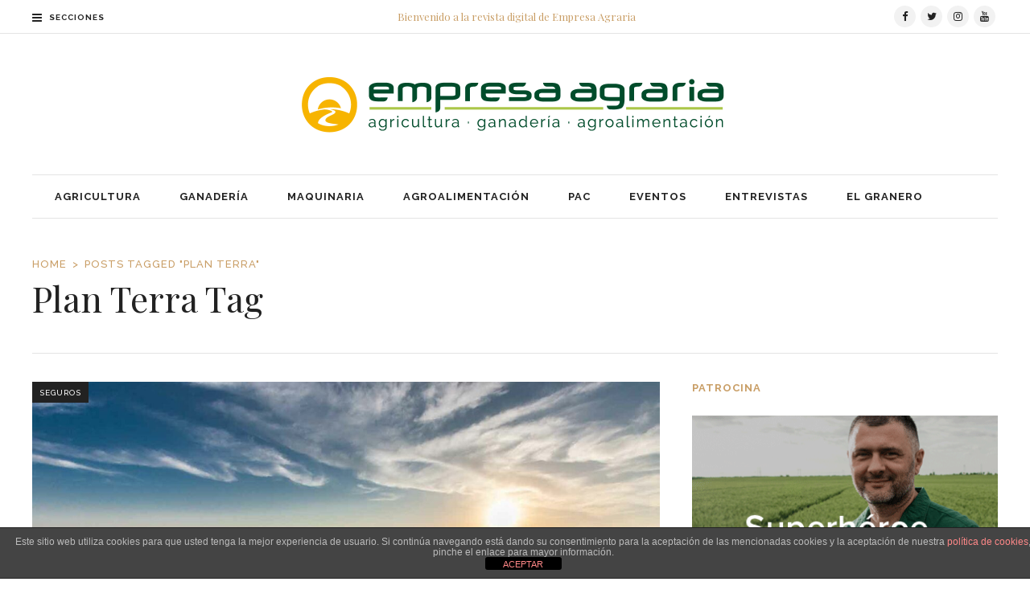

--- FILE ---
content_type: text/html; charset=UTF-8
request_url: https://www.empresaagraria.com/tag/plan-terra/
body_size: 13569
content:
<!DOCTYPE html>
<html lang="es">
<head>
    	
        <meta charset="UTF-8"/>

        <link rel="profile" href="http://gmpg.org/xfn/11"/>
        <link rel="pingback" href="https://www.empresaagraria.com/xmlrpc.php"/>
                    <meta name="viewport" content="width=device-width,initial-scale=1,user-scalable=no">
        
	<meta name='robots' content='index, follow, max-image-preview:large, max-snippet:-1, max-video-preview:-1' />

	<!-- This site is optimized with the Yoast SEO plugin v22.0 - https://yoast.com/wordpress/plugins/seo/ -->
	<title>Plan Terra archivos - Empresa Agraria</title>
	<link rel="canonical" href="https://www.empresaagraria.com/tag/plan-terra/" />
	<meta property="og:locale" content="es_ES" />
	<meta property="og:type" content="article" />
	<meta property="og:title" content="Plan Terra archivos - Empresa Agraria" />
	<meta property="og:url" content="https://www.empresaagraria.com/tag/plan-terra/" />
	<meta property="og:site_name" content="Empresa Agraria" />
	<meta name="twitter:card" content="summary_large_image" />
	<meta name="twitter:site" content="@EmpresaAgraria" />
	<script type="application/ld+json" class="yoast-schema-graph">{"@context":"https://schema.org","@graph":[{"@type":"CollectionPage","@id":"https://www.empresaagraria.com/tag/plan-terra/","url":"https://www.empresaagraria.com/tag/plan-terra/","name":"Plan Terra archivos - Empresa Agraria","isPartOf":{"@id":"https://www.empresaagraria.com/#website"},"primaryImageOfPage":{"@id":"https://www.empresaagraria.com/tag/plan-terra/#primaryimage"},"image":{"@id":"https://www.empresaagraria.com/tag/plan-terra/#primaryimage"},"thumbnailUrl":"https://www.empresaagraria.com/wp-content/uploads/2021/01/Fertiberia-incorpora-un-novedoso-inhibidor-de-la-nitrificación-para-avanzar-en-la-sostenibilidad-de-sus-fertilizantes.jpeg","breadcrumb":{"@id":"https://www.empresaagraria.com/tag/plan-terra/#breadcrumb"},"inLanguage":"es"},{"@type":"ImageObject","inLanguage":"es","@id":"https://www.empresaagraria.com/tag/plan-terra/#primaryimage","url":"https://www.empresaagraria.com/wp-content/uploads/2021/01/Fertiberia-incorpora-un-novedoso-inhibidor-de-la-nitrificación-para-avanzar-en-la-sostenibilidad-de-sus-fertilizantes.jpeg","contentUrl":"https://www.empresaagraria.com/wp-content/uploads/2021/01/Fertiberia-incorpora-un-novedoso-inhibidor-de-la-nitrificación-para-avanzar-en-la-sostenibilidad-de-sus-fertilizantes.jpeg","width":1350,"height":900,"caption":"Fertiberia incorpora un novedoso inhibidor de la nitrificación para avanzar en la sostenibilidad de sus fertilizantes"},{"@type":"BreadcrumbList","@id":"https://www.empresaagraria.com/tag/plan-terra/#breadcrumb","itemListElement":[{"@type":"ListItem","position":1,"name":"Portada","item":"https://www.empresaagraria.com/"},{"@type":"ListItem","position":2,"name":"Plan Terra"}]},{"@type":"WebSite","@id":"https://www.empresaagraria.com/#website","url":"https://www.empresaagraria.com/","name":"Empresa Agraria","description":"Revista digital sobre agricultura y ganadería. Periódico agrario..","potentialAction":[{"@type":"SearchAction","target":{"@type":"EntryPoint","urlTemplate":"https://www.empresaagraria.com/?s={search_term_string}"},"query-input":"required name=search_term_string"}],"inLanguage":"es"}]}</script>
	<!-- / Yoast SEO plugin. -->


<link rel='dns-prefetch' href='//www.googletagmanager.com' />
<link rel='dns-prefetch' href='//fonts.googleapis.com' />
<link rel="alternate" type="application/rss+xml" title="Empresa Agraria &raquo; Feed" href="https://www.empresaagraria.com/feed/" />
<link rel="alternate" type="application/rss+xml" title="Empresa Agraria &raquo; Feed de los comentarios" href="https://www.empresaagraria.com/comments/feed/" />
<link rel="alternate" type="application/rss+xml" title="Empresa Agraria &raquo; Etiqueta Plan Terra del feed" href="https://www.empresaagraria.com/tag/plan-terra/feed/" />
<script type="text/javascript">
/* <![CDATA[ */
window._wpemojiSettings = {"baseUrl":"https:\/\/s.w.org\/images\/core\/emoji\/14.0.0\/72x72\/","ext":".png","svgUrl":"https:\/\/s.w.org\/images\/core\/emoji\/14.0.0\/svg\/","svgExt":".svg","source":{"concatemoji":"https:\/\/www.empresaagraria.com\/wp-includes\/js\/wp-emoji-release.min.js?ver=6.4.7"}};
/*! This file is auto-generated */
!function(i,n){var o,s,e;function c(e){try{var t={supportTests:e,timestamp:(new Date).valueOf()};sessionStorage.setItem(o,JSON.stringify(t))}catch(e){}}function p(e,t,n){e.clearRect(0,0,e.canvas.width,e.canvas.height),e.fillText(t,0,0);var t=new Uint32Array(e.getImageData(0,0,e.canvas.width,e.canvas.height).data),r=(e.clearRect(0,0,e.canvas.width,e.canvas.height),e.fillText(n,0,0),new Uint32Array(e.getImageData(0,0,e.canvas.width,e.canvas.height).data));return t.every(function(e,t){return e===r[t]})}function u(e,t,n){switch(t){case"flag":return n(e,"\ud83c\udff3\ufe0f\u200d\u26a7\ufe0f","\ud83c\udff3\ufe0f\u200b\u26a7\ufe0f")?!1:!n(e,"\ud83c\uddfa\ud83c\uddf3","\ud83c\uddfa\u200b\ud83c\uddf3")&&!n(e,"\ud83c\udff4\udb40\udc67\udb40\udc62\udb40\udc65\udb40\udc6e\udb40\udc67\udb40\udc7f","\ud83c\udff4\u200b\udb40\udc67\u200b\udb40\udc62\u200b\udb40\udc65\u200b\udb40\udc6e\u200b\udb40\udc67\u200b\udb40\udc7f");case"emoji":return!n(e,"\ud83e\udef1\ud83c\udffb\u200d\ud83e\udef2\ud83c\udfff","\ud83e\udef1\ud83c\udffb\u200b\ud83e\udef2\ud83c\udfff")}return!1}function f(e,t,n){var r="undefined"!=typeof WorkerGlobalScope&&self instanceof WorkerGlobalScope?new OffscreenCanvas(300,150):i.createElement("canvas"),a=r.getContext("2d",{willReadFrequently:!0}),o=(a.textBaseline="top",a.font="600 32px Arial",{});return e.forEach(function(e){o[e]=t(a,e,n)}),o}function t(e){var t=i.createElement("script");t.src=e,t.defer=!0,i.head.appendChild(t)}"undefined"!=typeof Promise&&(o="wpEmojiSettingsSupports",s=["flag","emoji"],n.supports={everything:!0,everythingExceptFlag:!0},e=new Promise(function(e){i.addEventListener("DOMContentLoaded",e,{once:!0})}),new Promise(function(t){var n=function(){try{var e=JSON.parse(sessionStorage.getItem(o));if("object"==typeof e&&"number"==typeof e.timestamp&&(new Date).valueOf()<e.timestamp+604800&&"object"==typeof e.supportTests)return e.supportTests}catch(e){}return null}();if(!n){if("undefined"!=typeof Worker&&"undefined"!=typeof OffscreenCanvas&&"undefined"!=typeof URL&&URL.createObjectURL&&"undefined"!=typeof Blob)try{var e="postMessage("+f.toString()+"("+[JSON.stringify(s),u.toString(),p.toString()].join(",")+"));",r=new Blob([e],{type:"text/javascript"}),a=new Worker(URL.createObjectURL(r),{name:"wpTestEmojiSupports"});return void(a.onmessage=function(e){c(n=e.data),a.terminate(),t(n)})}catch(e){}c(n=f(s,u,p))}t(n)}).then(function(e){for(var t in e)n.supports[t]=e[t],n.supports.everything=n.supports.everything&&n.supports[t],"flag"!==t&&(n.supports.everythingExceptFlag=n.supports.everythingExceptFlag&&n.supports[t]);n.supports.everythingExceptFlag=n.supports.everythingExceptFlag&&!n.supports.flag,n.DOMReady=!1,n.readyCallback=function(){n.DOMReady=!0}}).then(function(){return e}).then(function(){var e;n.supports.everything||(n.readyCallback(),(e=n.source||{}).concatemoji?t(e.concatemoji):e.wpemoji&&e.twemoji&&(t(e.twemoji),t(e.wpemoji)))}))}((window,document),window._wpemojiSettings);
/* ]]> */
</script>
<style id='wp-emoji-styles-inline-css' type='text/css'>

	img.wp-smiley, img.emoji {
		display: inline !important;
		border: none !important;
		box-shadow: none !important;
		height: 1em !important;
		width: 1em !important;
		margin: 0 0.07em !important;
		vertical-align: -0.1em !important;
		background: none !important;
		padding: 0 !important;
	}
</style>
<link rel='stylesheet' id='wp-block-library-css' href='https://www.empresaagraria.com/wp-includes/css/dist/block-library/style.min.css?ver=6.4.7' type='text/css' media='all' />
<style id='classic-theme-styles-inline-css' type='text/css'>
/*! This file is auto-generated */
.wp-block-button__link{color:#fff;background-color:#32373c;border-radius:9999px;box-shadow:none;text-decoration:none;padding:calc(.667em + 2px) calc(1.333em + 2px);font-size:1.125em}.wp-block-file__button{background:#32373c;color:#fff;text-decoration:none}
</style>
<style id='global-styles-inline-css' type='text/css'>
body{--wp--preset--color--black: #000000;--wp--preset--color--cyan-bluish-gray: #abb8c3;--wp--preset--color--white: #ffffff;--wp--preset--color--pale-pink: #f78da7;--wp--preset--color--vivid-red: #cf2e2e;--wp--preset--color--luminous-vivid-orange: #ff6900;--wp--preset--color--luminous-vivid-amber: #fcb900;--wp--preset--color--light-green-cyan: #7bdcb5;--wp--preset--color--vivid-green-cyan: #00d084;--wp--preset--color--pale-cyan-blue: #8ed1fc;--wp--preset--color--vivid-cyan-blue: #0693e3;--wp--preset--color--vivid-purple: #9b51e0;--wp--preset--gradient--vivid-cyan-blue-to-vivid-purple: linear-gradient(135deg,rgba(6,147,227,1) 0%,rgb(155,81,224) 100%);--wp--preset--gradient--light-green-cyan-to-vivid-green-cyan: linear-gradient(135deg,rgb(122,220,180) 0%,rgb(0,208,130) 100%);--wp--preset--gradient--luminous-vivid-amber-to-luminous-vivid-orange: linear-gradient(135deg,rgba(252,185,0,1) 0%,rgba(255,105,0,1) 100%);--wp--preset--gradient--luminous-vivid-orange-to-vivid-red: linear-gradient(135deg,rgba(255,105,0,1) 0%,rgb(207,46,46) 100%);--wp--preset--gradient--very-light-gray-to-cyan-bluish-gray: linear-gradient(135deg,rgb(238,238,238) 0%,rgb(169,184,195) 100%);--wp--preset--gradient--cool-to-warm-spectrum: linear-gradient(135deg,rgb(74,234,220) 0%,rgb(151,120,209) 20%,rgb(207,42,186) 40%,rgb(238,44,130) 60%,rgb(251,105,98) 80%,rgb(254,248,76) 100%);--wp--preset--gradient--blush-light-purple: linear-gradient(135deg,rgb(255,206,236) 0%,rgb(152,150,240) 100%);--wp--preset--gradient--blush-bordeaux: linear-gradient(135deg,rgb(254,205,165) 0%,rgb(254,45,45) 50%,rgb(107,0,62) 100%);--wp--preset--gradient--luminous-dusk: linear-gradient(135deg,rgb(255,203,112) 0%,rgb(199,81,192) 50%,rgb(65,88,208) 100%);--wp--preset--gradient--pale-ocean: linear-gradient(135deg,rgb(255,245,203) 0%,rgb(182,227,212) 50%,rgb(51,167,181) 100%);--wp--preset--gradient--electric-grass: linear-gradient(135deg,rgb(202,248,128) 0%,rgb(113,206,126) 100%);--wp--preset--gradient--midnight: linear-gradient(135deg,rgb(2,3,129) 0%,rgb(40,116,252) 100%);--wp--preset--font-size--small: 13px;--wp--preset--font-size--medium: 20px;--wp--preset--font-size--large: 36px;--wp--preset--font-size--x-large: 42px;--wp--preset--spacing--20: 0.44rem;--wp--preset--spacing--30: 0.67rem;--wp--preset--spacing--40: 1rem;--wp--preset--spacing--50: 1.5rem;--wp--preset--spacing--60: 2.25rem;--wp--preset--spacing--70: 3.38rem;--wp--preset--spacing--80: 5.06rem;--wp--preset--shadow--natural: 6px 6px 9px rgba(0, 0, 0, 0.2);--wp--preset--shadow--deep: 12px 12px 50px rgba(0, 0, 0, 0.4);--wp--preset--shadow--sharp: 6px 6px 0px rgba(0, 0, 0, 0.2);--wp--preset--shadow--outlined: 6px 6px 0px -3px rgba(255, 255, 255, 1), 6px 6px rgba(0, 0, 0, 1);--wp--preset--shadow--crisp: 6px 6px 0px rgba(0, 0, 0, 1);}:where(.is-layout-flex){gap: 0.5em;}:where(.is-layout-grid){gap: 0.5em;}body .is-layout-flow > .alignleft{float: left;margin-inline-start: 0;margin-inline-end: 2em;}body .is-layout-flow > .alignright{float: right;margin-inline-start: 2em;margin-inline-end: 0;}body .is-layout-flow > .aligncenter{margin-left: auto !important;margin-right: auto !important;}body .is-layout-constrained > .alignleft{float: left;margin-inline-start: 0;margin-inline-end: 2em;}body .is-layout-constrained > .alignright{float: right;margin-inline-start: 2em;margin-inline-end: 0;}body .is-layout-constrained > .aligncenter{margin-left: auto !important;margin-right: auto !important;}body .is-layout-constrained > :where(:not(.alignleft):not(.alignright):not(.alignfull)){max-width: var(--wp--style--global--content-size);margin-left: auto !important;margin-right: auto !important;}body .is-layout-constrained > .alignwide{max-width: var(--wp--style--global--wide-size);}body .is-layout-flex{display: flex;}body .is-layout-flex{flex-wrap: wrap;align-items: center;}body .is-layout-flex > *{margin: 0;}body .is-layout-grid{display: grid;}body .is-layout-grid > *{margin: 0;}:where(.wp-block-columns.is-layout-flex){gap: 2em;}:where(.wp-block-columns.is-layout-grid){gap: 2em;}:where(.wp-block-post-template.is-layout-flex){gap: 1.25em;}:where(.wp-block-post-template.is-layout-grid){gap: 1.25em;}.has-black-color{color: var(--wp--preset--color--black) !important;}.has-cyan-bluish-gray-color{color: var(--wp--preset--color--cyan-bluish-gray) !important;}.has-white-color{color: var(--wp--preset--color--white) !important;}.has-pale-pink-color{color: var(--wp--preset--color--pale-pink) !important;}.has-vivid-red-color{color: var(--wp--preset--color--vivid-red) !important;}.has-luminous-vivid-orange-color{color: var(--wp--preset--color--luminous-vivid-orange) !important;}.has-luminous-vivid-amber-color{color: var(--wp--preset--color--luminous-vivid-amber) !important;}.has-light-green-cyan-color{color: var(--wp--preset--color--light-green-cyan) !important;}.has-vivid-green-cyan-color{color: var(--wp--preset--color--vivid-green-cyan) !important;}.has-pale-cyan-blue-color{color: var(--wp--preset--color--pale-cyan-blue) !important;}.has-vivid-cyan-blue-color{color: var(--wp--preset--color--vivid-cyan-blue) !important;}.has-vivid-purple-color{color: var(--wp--preset--color--vivid-purple) !important;}.has-black-background-color{background-color: var(--wp--preset--color--black) !important;}.has-cyan-bluish-gray-background-color{background-color: var(--wp--preset--color--cyan-bluish-gray) !important;}.has-white-background-color{background-color: var(--wp--preset--color--white) !important;}.has-pale-pink-background-color{background-color: var(--wp--preset--color--pale-pink) !important;}.has-vivid-red-background-color{background-color: var(--wp--preset--color--vivid-red) !important;}.has-luminous-vivid-orange-background-color{background-color: var(--wp--preset--color--luminous-vivid-orange) !important;}.has-luminous-vivid-amber-background-color{background-color: var(--wp--preset--color--luminous-vivid-amber) !important;}.has-light-green-cyan-background-color{background-color: var(--wp--preset--color--light-green-cyan) !important;}.has-vivid-green-cyan-background-color{background-color: var(--wp--preset--color--vivid-green-cyan) !important;}.has-pale-cyan-blue-background-color{background-color: var(--wp--preset--color--pale-cyan-blue) !important;}.has-vivid-cyan-blue-background-color{background-color: var(--wp--preset--color--vivid-cyan-blue) !important;}.has-vivid-purple-background-color{background-color: var(--wp--preset--color--vivid-purple) !important;}.has-black-border-color{border-color: var(--wp--preset--color--black) !important;}.has-cyan-bluish-gray-border-color{border-color: var(--wp--preset--color--cyan-bluish-gray) !important;}.has-white-border-color{border-color: var(--wp--preset--color--white) !important;}.has-pale-pink-border-color{border-color: var(--wp--preset--color--pale-pink) !important;}.has-vivid-red-border-color{border-color: var(--wp--preset--color--vivid-red) !important;}.has-luminous-vivid-orange-border-color{border-color: var(--wp--preset--color--luminous-vivid-orange) !important;}.has-luminous-vivid-amber-border-color{border-color: var(--wp--preset--color--luminous-vivid-amber) !important;}.has-light-green-cyan-border-color{border-color: var(--wp--preset--color--light-green-cyan) !important;}.has-vivid-green-cyan-border-color{border-color: var(--wp--preset--color--vivid-green-cyan) !important;}.has-pale-cyan-blue-border-color{border-color: var(--wp--preset--color--pale-cyan-blue) !important;}.has-vivid-cyan-blue-border-color{border-color: var(--wp--preset--color--vivid-cyan-blue) !important;}.has-vivid-purple-border-color{border-color: var(--wp--preset--color--vivid-purple) !important;}.has-vivid-cyan-blue-to-vivid-purple-gradient-background{background: var(--wp--preset--gradient--vivid-cyan-blue-to-vivid-purple) !important;}.has-light-green-cyan-to-vivid-green-cyan-gradient-background{background: var(--wp--preset--gradient--light-green-cyan-to-vivid-green-cyan) !important;}.has-luminous-vivid-amber-to-luminous-vivid-orange-gradient-background{background: var(--wp--preset--gradient--luminous-vivid-amber-to-luminous-vivid-orange) !important;}.has-luminous-vivid-orange-to-vivid-red-gradient-background{background: var(--wp--preset--gradient--luminous-vivid-orange-to-vivid-red) !important;}.has-very-light-gray-to-cyan-bluish-gray-gradient-background{background: var(--wp--preset--gradient--very-light-gray-to-cyan-bluish-gray) !important;}.has-cool-to-warm-spectrum-gradient-background{background: var(--wp--preset--gradient--cool-to-warm-spectrum) !important;}.has-blush-light-purple-gradient-background{background: var(--wp--preset--gradient--blush-light-purple) !important;}.has-blush-bordeaux-gradient-background{background: var(--wp--preset--gradient--blush-bordeaux) !important;}.has-luminous-dusk-gradient-background{background: var(--wp--preset--gradient--luminous-dusk) !important;}.has-pale-ocean-gradient-background{background: var(--wp--preset--gradient--pale-ocean) !important;}.has-electric-grass-gradient-background{background: var(--wp--preset--gradient--electric-grass) !important;}.has-midnight-gradient-background{background: var(--wp--preset--gradient--midnight) !important;}.has-small-font-size{font-size: var(--wp--preset--font-size--small) !important;}.has-medium-font-size{font-size: var(--wp--preset--font-size--medium) !important;}.has-large-font-size{font-size: var(--wp--preset--font-size--large) !important;}.has-x-large-font-size{font-size: var(--wp--preset--font-size--x-large) !important;}
.wp-block-navigation a:where(:not(.wp-element-button)){color: inherit;}
:where(.wp-block-post-template.is-layout-flex){gap: 1.25em;}:where(.wp-block-post-template.is-layout-grid){gap: 1.25em;}
:where(.wp-block-columns.is-layout-flex){gap: 2em;}:where(.wp-block-columns.is-layout-grid){gap: 2em;}
.wp-block-pullquote{font-size: 1.5em;line-height: 1.6;}
</style>
<link rel='stylesheet' id='front-estilos-css' href='https://www.empresaagraria.com/wp-content/plugins/asesor-cookies-para-la-ley-en-espana/html/front/estilos.css?ver=6.4.7' type='text/css' media='all' />
<link rel='stylesheet' id='contact-form-7-css' href='https://www.empresaagraria.com/wp-content/plugins/contact-form-7/includes/css/styles.css?ver=5.8.7' type='text/css' media='all' />
<link rel='stylesheet' id='readanddigest-default-style-css' href='https://www.empresaagraria.com/wp-content/themes/readanddigest/style.css?ver=6.4.7' type='text/css' media='all' />
<link rel='stylesheet' id='readanddigest-modules-css' href='https://www.empresaagraria.com/wp-content/themes/readanddigest/assets/css/modules.min.css?ver=6.4.7' type='text/css' media='all' />
<style id='readanddigest-modules-inline-css' type='text/css'>
.page-id-1753 .eltdf-page-header .eltdf-logo-area .eltdf-logo-wrapper a img,
.page-id-1618 .eltdf-page-header .eltdf-logo-area .eltdf-logo-wrapper a img{
    display: none;
}

.page-id-1753 .eltdf-page-header .eltdf-logo-area .eltdf-logo-wrapper a,
.page-id-1618 .eltdf-page-header .eltdf-logo-area .eltdf-logo-wrapper a{
    height: 71px !important;
    width: 348px !important;
    background-image: url('http://readanddigest.elated-themes.com/wp-content/uploads/2016/02/logo-left.png');
    background-size: cover;
}

.page-id-4390 footer .widget.eltdf-rpc-holder .eltdf-rpc-inner ul li:nth-child(3){
    display: none;
}

.page-id-4390.eltdf-grid-1000 .eltdf-sticky-header .eltdf-main-menu > ul > li > a span.item_inner, 
.page-id-4390.eltdf-grid-1100 .eltdf-sticky-header .eltdf-main-menu > ul > li > a span.item_inner{
     padding: 0px 10px;
}

@media only screen and (min-width: 1024px) and (max-width: 1200px) {
    .eltdf-main-menu > ul > li > a span.item_inner{
        padding: 0px 12px;
    }
}@media only screen and (min-width: 1024px) and (max-width: 1400px){}
</style>
<link rel='stylesheet' id='font-awesome-css' href='https://www.empresaagraria.com/wp-content/themes/readanddigest/assets/css/font-awesome/css/font-awesome.min.css?ver=6.4.7' type='text/css' media='all' />
<link rel='stylesheet' id='font-elegant-css' href='https://www.empresaagraria.com/wp-content/themes/readanddigest/assets/css/elegant-icons/style.min.css?ver=6.4.7' type='text/css' media='all' />
<link rel='stylesheet' id='ion-icons-css' href='https://www.empresaagraria.com/wp-content/themes/readanddigest/assets/css/ion-icons/css/ionicons.min.css?ver=6.4.7' type='text/css' media='all' />
<link rel='stylesheet' id='linea-icons-css' href='https://www.empresaagraria.com/wp-content/themes/readanddigest/assets/css/linea-icons/style.css?ver=6.4.7' type='text/css' media='all' />
<link rel='stylesheet' id='mediaelement-css' href='https://www.empresaagraria.com/wp-includes/js/mediaelement/mediaelementplayer-legacy.min.css?ver=4.2.17' type='text/css' media='all' />
<link rel='stylesheet' id='wp-mediaelement-css' href='https://www.empresaagraria.com/wp-includes/js/mediaelement/wp-mediaelement.min.css?ver=6.4.7' type='text/css' media='all' />
<link rel='stylesheet' id='readanddigest-modules-responsive-css' href='https://www.empresaagraria.com/wp-content/themes/readanddigest/assets/css/modules-responsive.min.css?ver=6.4.7' type='text/css' media='all' />
<link rel='stylesheet' id='readanddigest-style-dynamic-responsive-css' href='https://www.empresaagraria.com/wp-content/themes/readanddigest/assets/css/style_dynamic_responsive.php?ver=6.4.7' type='text/css' media='all' />
<link rel='stylesheet' id='readanddigest-style-dynamic-css' href='https://www.empresaagraria.com/wp-content/themes/readanddigest/assets/css/style_dynamic.php?ver=6.4.7' type='text/css' media='all' />
<link rel='stylesheet' id='js_composer_front-css' href='https://www.empresaagraria.com/wp-content/plugins/js_composer/assets/css/js_composer.min.css?ver=6.10.0' type='text/css' media='all' />
<link rel='stylesheet' id='readanddigest-google-fonts-css' href='https://fonts.googleapis.com/css?family=Playfair+Display%3A100%2C100italic%2C200%2C200italic%2C300%2C300italic%2C400%2C400italic%2C500%2C500italic%2C600%2C600italic%2C700%2C700italic%2C800%2C800italic%2C900%2C900italic%7CRaleway%3A100%2C100italic%2C200%2C200italic%2C300%2C300italic%2C400%2C400italic%2C500%2C500italic%2C600%2C600italic%2C700%2C700italic%2C800%2C800italic%2C900%2C900italic&#038;subset=latin%2Clatin-ext&#038;ver=1.0.0' type='text/css' media='all' />
<script type="text/javascript" src="https://www.empresaagraria.com/wp-includes/js/jquery/jquery.min.js?ver=3.7.1" id="jquery-core-js"></script>
<script type="text/javascript" src="https://www.empresaagraria.com/wp-includes/js/jquery/jquery-migrate.min.js?ver=3.4.1" id="jquery-migrate-js"></script>
<script type="text/javascript" id="front-principal-js-extra">
/* <![CDATA[ */
var cdp_cookies_info = {"url_plugin":"https:\/\/www.empresaagraria.com\/wp-content\/plugins\/asesor-cookies-para-la-ley-en-espana\/plugin.php","url_admin_ajax":"https:\/\/www.empresaagraria.com\/wp-admin\/admin-ajax.php"};
/* ]]> */
</script>
<script type="text/javascript" src="https://www.empresaagraria.com/wp-content/plugins/asesor-cookies-para-la-ley-en-espana/html/front/principal.js?ver=6.4.7" id="front-principal-js"></script>

<!-- Fragmento de código de la etiqueta de Google (gtag.js) añadida por Site Kit -->
<!-- Fragmento de código de Google Analytics añadido por Site Kit -->
<script type="text/javascript" src="https://www.googletagmanager.com/gtag/js?id=GT-55X3M33" id="google_gtagjs-js" async></script>
<script type="text/javascript" id="google_gtagjs-js-after">
/* <![CDATA[ */
window.dataLayer = window.dataLayer || [];function gtag(){dataLayer.push(arguments);}
gtag("set","linker",{"domains":["www.empresaagraria.com"]});
gtag("js", new Date());
gtag("set", "developer_id.dZTNiMT", true);
gtag("config", "GT-55X3M33");
/* ]]> */
</script>
<link rel="https://api.w.org/" href="https://www.empresaagraria.com/wp-json/" /><link rel="alternate" type="application/json" href="https://www.empresaagraria.com/wp-json/wp/v2/tags/5221" /><link rel="EditURI" type="application/rsd+xml" title="RSD" href="https://www.empresaagraria.com/xmlrpc.php?rsd" />
<meta name="generator" content="WordPress 6.4.7" />
<meta name="generator" content="Site Kit by Google 1.167.0" /><meta name="generator" content="Powered by WPBakery Page Builder - drag and drop page builder for WordPress."/>
<noscript><style> .wpb_animate_when_almost_visible { opacity: 1; }</style></noscript></head>
<body class="archive tag tag-plan-terra tag-5221 eltd-core-1.3 readanddigest-ver-2.3  eltdf-grid-1200 eltdf-blog-installed eltdf-unique-category-layout eltdf-header-type3 eltdf-sticky-header-on-scroll-up eltdf-light eltdf-default-mobile-header eltdf-sticky-up-mobile-header eltdf- eltdf-side-menu-slide-over-content eltdf-width-240 wpb-js-composer js-comp-ver-6.10.0 vc_responsive" itemscope itemtype="http://schema.org/WebPage">
<section class="eltdf-side-menu right">
		<div class="eltdf-close-side-menu-holder">
		<div class="eltdf-close-side-menu-holder-inner">
			<a href="#" target="_self" class="eltdf-close-side-menu">
				<span aria-hidden="true" class="icon_close"></span>
			</a>
		</div>
	</div>
	<div id="nav_menu-3" class="widget eltdf-sidearea widget_nav_menu"><h6 class="eltdf-sidearea-widget-title">Nuestras secciones</h6><div class="menu-menu-secciones-container"><ul id="menu-menu-secciones" class="menu"><li id="menu-item-4494" class="menu-item menu-item-type-taxonomy menu-item-object-category menu-item-4494"><a href="https://www.empresaagraria.com/cat-agricultura/">Agricultura</a></li>
<li id="menu-item-4497" class="menu-item menu-item-type-taxonomy menu-item-object-category menu-item-4497"><a href="https://www.empresaagraria.com/cat-ganaderia/">Ganaderia</a></li>
<li id="menu-item-4500" class="menu-item menu-item-type-taxonomy menu-item-object-category menu-item-4500"><a href="https://www.empresaagraria.com/cat-maquinaria/">Maquinaria</a></li>
<li id="menu-item-4496" class="menu-item menu-item-type-taxonomy menu-item-object-category menu-item-4496"><a href="https://www.empresaagraria.com/cat-agroalimentacion/">Agroalimentacion</a></li>
<li id="menu-item-4502" class="menu-item menu-item-type-taxonomy menu-item-object-category menu-item-4502"><a href="https://www.empresaagraria.com/cat-financiacion/">PAC/Financiacion</a></li>
<li id="menu-item-4506" class="menu-item menu-item-type-taxonomy menu-item-object-category menu-item-4506"><a href="https://www.empresaagraria.com/cat-eventos/">Eventos</a></li>
<li id="menu-item-4505" class="menu-item menu-item-type-taxonomy menu-item-object-category menu-item-4505"><a href="https://www.empresaagraria.com/cat-entrevistas/">Entrevistas</a></li>
<li id="menu-item-4503" class="menu-item menu-item-type-taxonomy menu-item-object-category menu-item-has-children menu-item-4503"><a href="https://www.empresaagraria.com/cat-el-granero/">El granero</a>
<ul class="sub-menu">
	<li id="menu-item-4499" class="menu-item menu-item-type-taxonomy menu-item-object-category menu-item-4499"><a href="https://www.empresaagraria.com/cat-el-granero/cat-gastronomia/">Gastronomia</a></li>
	<li id="menu-item-4501" class="menu-item menu-item-type-taxonomy menu-item-object-category menu-item-4501"><a href="https://www.empresaagraria.com/cat-el-granero/cat-motor/">Motor</a></li>
	<li id="menu-item-4504" class="menu-item menu-item-type-taxonomy menu-item-object-category menu-item-4504"><a href="https://www.empresaagraria.com/cat-el-granero/cat-seguros/">Seguros</a></li>
</ul>
</li>
</ul></div></div></section><div class="eltdf-wrapper">
    <div class="eltdf-wrapper-inner">
        

<div class="eltdf-top-bar">
        <div class="eltdf-grid">
    		        <div class="eltdf-vertical-align-containers eltdf-33-33-33">
            <div class="eltdf-position-left">
                <div class="eltdf-position-left-inner">
                                                    <a class="eltdf-side-menu-button-opener normal"  href="javascript:void(0)">
            <i class="eltdf-icon-font-awesome fa fa-bars " ></i>            <span>SECCIONES</span>        </a>

                                        </div>
            </div>
            <div class="eltdf-position-center">
                <div class="eltdf-position-center-inner">
                                            <div id="text-4" class="widget widget_text eltdf-top-bar-widget">			<div class="textwidget"><h5 style="color: #c99e66; font-size: 13px; line-height: 40px;">Bienvenido a la revista digital de Empresa Agraria</h5></div>
		</div>                                    </div>
            </div>
            <div class="eltdf-position-right">
                <div class="eltdf-position-right-inner">
                                            <div id="text-5" class="widget widget_text eltdf-top-bar-widget">			<div class="textwidget">
    <span class="eltdf-icon-shortcode circle" style="margin: 0 3px 0 0 ;width: 27px;height: 27px;line-height: 27px;background-color: #f2f2f2;border-style: solid;border-width: 0px"  data-hover-background-color="#c99e66" data-hover-color="#ffffff" data-color="#222">
                    <a href="https://www.facebook.com/empresaagraria" target="_blank" rel="noopener">
        
        <i class="eltdf-icon-font-awesome fa fa-facebook eltdf-icon-element" style="color: #222;font-size:13px" ></i>
                    </a>
            </span>




    <span class="eltdf-icon-shortcode circle" style="margin: 0 3px 0 0 ;width: 27px;height: 27px;line-height: 27px;background-color: #f2f2f2;border-style: solid;border-width: 0px"  data-hover-background-color="#c99e66" data-hover-color="#ffffff" data-color="#222">
                    <a href="https://twitter.com/EmpresaAgraria" target="_blank" rel="noopener">
        
        <i class="eltdf-icon-font-awesome fa fa-twitter eltdf-icon-element" style="color: #222;font-size:13px" ></i>
                    </a>
            </span>




    <span class="eltdf-icon-shortcode circle" style="margin: 0 3px 0 0 ;width: 27px;height: 27px;line-height: 27px;background-color: #f2f2f2;border-style: solid;border-width: 0px"  data-hover-background-color="#c99e66" data-hover-color="#ffffff" data-color="#222">
                    <a href="https://www.instagram.com/empresaagraria/" target="_blank" rel="noopener">
        
        <i class="eltdf-icon-font-awesome fa fa-instagram eltdf-icon-element" style="color: #222;font-size:13px" ></i>
                    </a>
            </span>




    <span class="eltdf-icon-shortcode circle" style="margin: 0 3px 0 0 ;width: 27px;height: 27px;line-height: 27px;background-color: #f2f2f2;border-style: solid;border-width: 0px"  data-hover-background-color="#c99e66" data-hover-color="#ffffff" data-color="#222">
                    <a href="https://www.youtube.com/channel/UCf6Hp41wU6J4o1ijI5mxmvA" target="_blank" rel="noopener">
        
        <i class="eltdf-icon-font-awesome fa fa-youtube eltdf-icon-element" style="color: #222;font-size:13px" ></i>
                    </a>
            </span>

</div>
		</div>                                    </div>
            </div>
        </div>
        </div>
    </div>



<header class="eltdf-page-header">
    <div class="eltdf-logo-area">
        <div class="eltdf-grid">
            <div class="eltdf-vertical-align-containers">
                <div class="eltdf-position-left">
                    <div class="eltdf-position-left-inner">
                                            </div>
                </div>
                <div class="eltdf-position-center">
                    <div class="eltdf-position-center-inner">
                        
<div class="eltdf-logo-wrapper">
    <a href="https://www.empresaagraria.com/" style="height: 100px;">
        <img class="eltdf-normal-logo" src="http://www.empresaagraria.com/wp-content/uploads/2016/06/Cabe.EA_.0.png" alt="logo"/>
        <img class="eltdf-dark-logo" src="http://www.empresaagraria.com/wp-content/uploads/2016/06/Cabe.EA_.0.png" alt="dark logo"/>        <img class="eltdf-light-logo" src="http://www.empresaagraria.com/wp-content/uploads/2016/06/Cabe.EA_.0.png" alt="light logo"/>        <img class="eltdf-transparent-logo" src="http://www.empresaagraria.com/wp-content/uploads/2016/06/Cabe.EA_.0.png" alt="transparent logo"/>    </a>
</div>

                    </div>
                </div>
                <div class="eltdf-position-right">
                    <div class="eltdf-position-right-inner">
                                            </div>
                </div>
            </div>
        </div>
    </div>
    <div class="eltdf-menu-area">
        <div class="eltdf-grid">
            <div class="eltdf-vertical-align-containers">
                <div class="eltdf-position-left">
                    <div class="eltdf-position-left-inner">
                        
<nav class="eltdf-main-menu eltdf-drop-down eltdf-default-nav">
    <ul id="menu-main-menu" class="clearfix"><li id="nav-menu-item-4411" class="menu-item menu-item-type-post_type menu-item-object-page  eltdf-menu-narrow" ><a href="https://www.empresaagraria.com/agricultura/" class=""><span class="item_outer"><span class="item_inner"><span class="menu_icon_wrapper"><i class="menu_icon blank fa"></i></span><span class="item_text">Agricultura</span></span></span></a></li>
<li id="nav-menu-item-4424" class="menu-item menu-item-type-post_type menu-item-object-page  eltdf-menu-narrow" ><a href="https://www.empresaagraria.com/ganaderia/" class=""><span class="item_outer"><span class="item_inner"><span class="menu_icon_wrapper"><i class="menu_icon blank fa"></i></span><span class="item_text">Ganadería</span></span></span></a></li>
<li id="nav-menu-item-4427" class="menu-item menu-item-type-post_type menu-item-object-page  eltdf-menu-narrow" ><a href="https://www.empresaagraria.com/maquinaria/" class=""><span class="item_outer"><span class="item_inner"><span class="menu_icon_wrapper"><i class="menu_icon blank fa"></i></span><span class="item_text">Maquinaria</span></span></span></a></li>
<li id="nav-menu-item-4431" class="menu-item menu-item-type-post_type menu-item-object-page  eltdf-menu-narrow" ><a href="https://www.empresaagraria.com/agroalimentacion/" class=""><span class="item_outer"><span class="item_inner"><span class="menu_icon_wrapper"><i class="menu_icon blank fa"></i></span><span class="item_text">Agroalimentación</span></span></span></a></li>
<li id="nav-menu-item-4434" class="menu-item menu-item-type-post_type menu-item-object-page  eltdf-menu-narrow" ><a href="https://www.empresaagraria.com/pacfinanciacion/" class=""><span class="item_outer"><span class="item_inner"><span class="menu_icon_wrapper"><i class="menu_icon blank fa"></i></span><span class="item_text">PAC</span></span></span></a></li>
<li id="nav-menu-item-4455" class="menu-item menu-item-type-post_type menu-item-object-page  eltdf-menu-narrow" ><a href="https://www.empresaagraria.com/eventos/" class=""><span class="item_outer"><span class="item_inner"><span class="menu_icon_wrapper"><i class="menu_icon blank fa"></i></span><span class="item_text">Eventos</span></span></span></a></li>
<li id="nav-menu-item-4458" class="menu-item menu-item-type-post_type menu-item-object-page  eltdf-menu-narrow" ><a href="https://www.empresaagraria.com/entrevistas/" class=""><span class="item_outer"><span class="item_inner"><span class="menu_icon_wrapper"><i class="menu_icon blank fa"></i></span><span class="item_text">Entrevistas</span></span></span></a></li>
<li id="nav-menu-item-4443" class="menu-item menu-item-type-post_type menu-item-object-page menu-item-has-children  eltdf-menu-has-sub eltdf-menu-narrow" ><a href="https://www.empresaagraria.com/el-granero/" class=""><span class="item_outer"><span class="item_inner"><span class="menu_icon_wrapper"><i class="menu_icon blank fa"></i></span><span class="item_text">El Granero</span><span class="eltdf_menu_arrow ion-chevron-down"></span></span></span></a>
<div class="eltdf-menu-second"><div class="eltdf-menu-inner"><ul>
	<li id="nav-menu-item-4437" class="menu-item menu-item-type-post_type menu-item-object-page " ><a href="https://www.empresaagraria.com/gastronomia/" class=""><span class="item_outer"><span class="item_inner"><span class="menu_icon_wrapper"><i class="menu_icon blank fa"></i></span><span class="item_text">Gastronomía</span></span></span></a></li>
	<li id="nav-menu-item-4440" class="menu-item menu-item-type-post_type menu-item-object-page " ><a href="https://www.empresaagraria.com/motor/" class=""><span class="item_outer"><span class="item_inner"><span class="menu_icon_wrapper"><i class="menu_icon blank fa"></i></span><span class="item_text">Motor</span></span></span></a></li>
	<li id="nav-menu-item-4463" class="menu-item menu-item-type-post_type menu-item-object-page " ><a href="https://www.empresaagraria.com/seguros/" class=""><span class="item_outer"><span class="item_inner"><span class="menu_icon_wrapper"><i class="menu_icon blank fa"></i></span><span class="item_text">Seguros</span></span></span></a></li>
</ul></div></div>
</li>
</ul></nav>

                    </div>
                </div>
                <div class="eltdf-position-right">
                    <div class="eltdf-position-right-inner">
                                            </div>
                </div>
            </div>
        </div>
    </div>
    
    <div class="eltdf-sticky-header">
                <div class="eltdf-sticky-holder">
            <div class=" eltdf-vertical-align-containers">
                <div class="eltdf-position-left">
                    <div class="eltdf-position-left-inner">
                        
<div class="eltdf-logo-wrapper">
    <a href="https://www.empresaagraria.com/" style="height: 93px;">
        <img src="http://www.empresaagraria.com/wp-content/uploads/2016/07/logo1.png" alt="logo"/>
    </a>
</div>

                    </div>
                </div>
                <div class="eltdf-position-center">
                    <div class="eltdf-position-center-inner">
                        
<nav class="eltdf-main-menu eltdf-drop-down eltdf-sticky-nav">
    <ul id="menu-main-menu-1" class="clearfix"><li id="sticky-menu-item-4411" class="menu-item menu-item-type-post_type menu-item-object-page  eltdf-menu-narrow" ><a href="https://www.empresaagraria.com/agricultura/" class=""><span class="item_outer"><span class="item_inner"><span class="menu_icon_wrapper"><i class="menu_icon blank fa"></i></span><span class="item_text">Agricultura</span></span></span></a></li>
<li id="sticky-menu-item-4424" class="menu-item menu-item-type-post_type menu-item-object-page  eltdf-menu-narrow" ><a href="https://www.empresaagraria.com/ganaderia/" class=""><span class="item_outer"><span class="item_inner"><span class="menu_icon_wrapper"><i class="menu_icon blank fa"></i></span><span class="item_text">Ganadería</span></span></span></a></li>
<li id="sticky-menu-item-4427" class="menu-item menu-item-type-post_type menu-item-object-page  eltdf-menu-narrow" ><a href="https://www.empresaagraria.com/maquinaria/" class=""><span class="item_outer"><span class="item_inner"><span class="menu_icon_wrapper"><i class="menu_icon blank fa"></i></span><span class="item_text">Maquinaria</span></span></span></a></li>
<li id="sticky-menu-item-4431" class="menu-item menu-item-type-post_type menu-item-object-page  eltdf-menu-narrow" ><a href="https://www.empresaagraria.com/agroalimentacion/" class=""><span class="item_outer"><span class="item_inner"><span class="menu_icon_wrapper"><i class="menu_icon blank fa"></i></span><span class="item_text">Agroalimentación</span></span></span></a></li>
<li id="sticky-menu-item-4434" class="menu-item menu-item-type-post_type menu-item-object-page  eltdf-menu-narrow" ><a href="https://www.empresaagraria.com/pacfinanciacion/" class=""><span class="item_outer"><span class="item_inner"><span class="menu_icon_wrapper"><i class="menu_icon blank fa"></i></span><span class="item_text">PAC</span></span></span></a></li>
<li id="sticky-menu-item-4455" class="menu-item menu-item-type-post_type menu-item-object-page  eltdf-menu-narrow" ><a href="https://www.empresaagraria.com/eventos/" class=""><span class="item_outer"><span class="item_inner"><span class="menu_icon_wrapper"><i class="menu_icon blank fa"></i></span><span class="item_text">Eventos</span></span></span></a></li>
<li id="sticky-menu-item-4458" class="menu-item menu-item-type-post_type menu-item-object-page  eltdf-menu-narrow" ><a href="https://www.empresaagraria.com/entrevistas/" class=""><span class="item_outer"><span class="item_inner"><span class="menu_icon_wrapper"><i class="menu_icon blank fa"></i></span><span class="item_text">Entrevistas</span></span></span></a></li>
<li id="sticky-menu-item-4443" class="menu-item menu-item-type-post_type menu-item-object-page menu-item-has-children  eltdf-menu-has-sub eltdf-menu-narrow" ><a href="https://www.empresaagraria.com/el-granero/" class=""><span class="item_outer"><span class="item_inner"><span class="menu_icon_wrapper"><i class="menu_icon blank fa"></i></span><span class="item_text">El Granero</span><span class="eltdf_menu_arrow ion-chevron-down"></span></span></span></a>
<div class="eltdf-menu-second"><div class="eltdf-menu-inner"><ul>
	<li id="sticky-menu-item-4437" class="menu-item menu-item-type-post_type menu-item-object-page " ><a href="https://www.empresaagraria.com/gastronomia/" class=""><span class="item_outer"><span class="item_inner"><span class="menu_icon_wrapper"><i class="menu_icon blank fa"></i></span><span class="item_text">Gastronomía</span></span></span></a></li>
	<li id="sticky-menu-item-4440" class="menu-item menu-item-type-post_type menu-item-object-page " ><a href="https://www.empresaagraria.com/motor/" class=""><span class="item_outer"><span class="item_inner"><span class="menu_icon_wrapper"><i class="menu_icon blank fa"></i></span><span class="item_text">Motor</span></span></span></a></li>
	<li id="sticky-menu-item-4463" class="menu-item menu-item-type-post_type menu-item-object-page " ><a href="https://www.empresaagraria.com/seguros/" class=""><span class="item_outer"><span class="item_inner"><span class="menu_icon_wrapper"><i class="menu_icon blank fa"></i></span><span class="item_text">Seguros</span></span></span></a></li>
</ul></div></div>
</li>
</ul></nav>

                    </div>
                </div>
                <div class="eltdf-position-right">
                    <div class="eltdf-position-right-inner">
                                                    <div id="text-17" class="widget widget_text eltdf-sticky-right">			<div class="textwidget">
    <span class="eltdf-icon-shortcode circle" style="margin: 0 3px 0 0 ;width: 27px;height: 27px;line-height: 27px;background-color: #363636;border-style: solid;border-width: 0px"  data-hover-background-color="#c99e66" data-hover-color="#ffffff" data-color="#ffffff">
                    <a href="https://www.instagram.com/empresaagraria/" target="_blank" rel="noopener">
        
        <i class="eltdf-icon-font-awesome fa fa-instagram eltdf-icon-element" style="color: #ffffff;font-size:13px" ></i>
                    </a>
            </span>




    <span class="eltdf-icon-shortcode circle" style="margin: 0 3px 0 0 ;width: 27px;height: 27px;line-height: 27px;background-color: #363636;border-style: solid;border-width: 0px"  data-hover-background-color="#c99e66" data-hover-color="#ffffff" data-color="#ffffff">
                    <a href="https://www.facebook.com/empresaagraria" target="_blank" rel="noopener">
        
        <i class="eltdf-icon-font-awesome fa fa-facebook eltdf-icon-element" style="color: #ffffff;font-size:13px" ></i>
                    </a>
            </span>




    <span class="eltdf-icon-shortcode circle" style="margin: 0 3px 0 0 ;width: 27px;height: 27px;line-height: 27px;background-color: #363636;border-style: solid;border-width: 0px"  data-hover-background-color="#c99e66" data-hover-color="#ffffff" data-color="#ffffff">
                    <a href="https://twitter.com/EmpresaAgraria" target="_blank" rel="noopener">
        
        <i class="eltdf-icon-font-awesome fa fa-twitter eltdf-icon-element" style="color: #ffffff;font-size:13px" ></i>
                    </a>
            </span>




    <span class="eltdf-icon-shortcode circle" style="margin: 0 3px 0 0 ;width: 27px;height: 27px;line-height: 27px;background-color: #363636;border-style: solid;border-width: 0px"  data-hover-background-color="#c99e66" data-hover-color="#ffffff" data-color="#ffffff">
                    <a href="https://www.youtube.com/channel/UCf6Hp41wU6J4o1ijI5mxmvA" target="_blank" rel="noopener">
        
        <i class="eltdf-icon-font-awesome fa fa-youtube eltdf-icon-element" style="color: #ffffff;font-size:13px" ></i>
                    </a>
            </span>


</div>
		</div>                                            </div>
                </div>
            </div>
        </div>
    </div>

</header>


<header class="eltdf-mobile-header">
    <div class="eltdf-mobile-header-inner">
                <div class="eltdf-mobile-header-holder">
            <div class="eltdf-grid">
                <div class="eltdf-vertical-align-containers">
                                            <div class="eltdf-position-left">
                            <div class="eltdf-position-left-inner">
                                
<div class="eltdf-mobile-logo-wrapper">
    <a href="https://www.empresaagraria.com/" style="height: 93px">
        <img src="http://www.empresaagraria.com/wp-content/uploads/2016/07/logo1.png" alt="mobile-logo"/>
    </a>
</div>

                            </div>
                        </div>
                                        <div class="eltdf-position-right">
                        <div class="eltdf-position-right-inner">
                                                                                        <div class="eltdf-mobile-menu-opener">
                                    <a href="javascript:void(0)">
                                        <span class="eltdf-mobile-opener-icon-holder">
                                            <span class="eltdf-line line1"></span>
                                            <span class="eltdf-line line2"></span>
                                            <span class="eltdf-line line3"></span>
                                            <span class="eltdf-line line4"></span>
                                            <span class="eltdf-line line5"></span>
                                        </span>
                                    </a>
                                </div>
                                                    </div>
                    </div>
                </div> <!-- close .eltdf-vertical-align-containers -->
            </div>
        </div>
        
	<nav class="eltdf-mobile-nav">
		<div class="eltdf-grid">
			<ul id="menu-main-menu-2" class=""><li id="mobile-menu-item-4411" class="menu-item menu-item-type-post_type menu-item-object-page "><a href="https://www.empresaagraria.com/agricultura/" class=""><span>Agricultura</span></a></li>
<li id="mobile-menu-item-4424" class="menu-item menu-item-type-post_type menu-item-object-page "><a href="https://www.empresaagraria.com/ganaderia/" class=""><span>Ganadería</span></a></li>
<li id="mobile-menu-item-4427" class="menu-item menu-item-type-post_type menu-item-object-page "><a href="https://www.empresaagraria.com/maquinaria/" class=""><span>Maquinaria</span></a></li>
<li id="mobile-menu-item-4431" class="menu-item menu-item-type-post_type menu-item-object-page "><a href="https://www.empresaagraria.com/agroalimentacion/" class=""><span>Agroalimentación</span></a></li>
<li id="mobile-menu-item-4434" class="menu-item menu-item-type-post_type menu-item-object-page "><a href="https://www.empresaagraria.com/pacfinanciacion/" class=""><span>PAC</span></a></li>
<li id="mobile-menu-item-4455" class="menu-item menu-item-type-post_type menu-item-object-page "><a href="https://www.empresaagraria.com/eventos/" class=""><span>Eventos</span></a></li>
<li id="mobile-menu-item-4458" class="menu-item menu-item-type-post_type menu-item-object-page "><a href="https://www.empresaagraria.com/entrevistas/" class=""><span>Entrevistas</span></a></li>
<li id="mobile-menu-item-4443" class="menu-item menu-item-type-post_type menu-item-object-page menu-item-has-children  has_sub"><a href="https://www.empresaagraria.com/el-granero/" class=""><span>El Granero</span></a><span class="mobile_arrow"><i class="eltdf-sub-arrow arrow_carrot-right"></i></span>
<ul class="sub_menu">
	<li id="mobile-menu-item-4437" class="menu-item menu-item-type-post_type menu-item-object-page "><a href="https://www.empresaagraria.com/gastronomia/" class=""><span>Gastronomía</span></a></li>
	<li id="mobile-menu-item-4440" class="menu-item menu-item-type-post_type menu-item-object-page "><a href="https://www.empresaagraria.com/motor/" class=""><span>Motor</span></a></li>
	<li id="mobile-menu-item-4463" class="menu-item menu-item-type-post_type menu-item-object-page "><a href="https://www.empresaagraria.com/seguros/" class=""><span>Seguros</span></a></li>
</ul>
</li>
</ul>		</div>
	</nav>

    </div>

</header> <!-- close .eltdf-mobile-header -->


                    <a id='eltdf-back-to-top'  href='#'>
                <span class="eltdf-icon-stack">
                     <i class="eltdf-icon-linea-icon icon icon-arrows-up " ></i>                </span>
            </a>
        
        <div class="eltdf-content" >
            <div class="eltdf-content-inner"><div class="eltdf-grid">
    <div class="eltdf-title eltdf-breadcrumbs-type eltdf-content-left-alignment" style="height:auto;" data-height="0" >
        <div class="eltdf-title-image"></div>
        <div class="eltdf-title-holder" style="padding-top: 42px;">
            <div class="eltdf-container clearfix">
                <div class="eltdf-container-inner">
                    <div class="eltdf-title-subtitle-holder" style="">
                        <div class="eltdf-title-subtitle-holder-inner">
                            <div class="eltdf-breadcrumbs-holder"><div class="eltdf-breadcrumbs"><div class="eltdf-breadcrumbs-inner"><a href="https://www.empresaagraria.com/">Home</a><span class='eltdf-delimiter'></span><span class="eltdf-current">Posts Tagged "Plan Terra"</span></div></div></div>
                            <h1 class="eltdf-title-text" >Plan Terra Tag</h1>
                        </div>
                    </div>
                </div>
            </div>
        </div>
    </div>
</div>
<div class="eltdf-container">
	<div class="eltdf-container-inner clearfix">
			<div class="eltdf-two-columns-66-33  eltdf-content-has-sidebar clearfix">
		<div class="eltdf-column1 eltdf-content-left-from-sidebar">
			<div class="eltdf-column-inner">
				<div class="eltdf-blog-holder eltdf-blog-type-standard">
	<article id="post-16040" class="post-16040 post type-post status-publish format-standard has-post-thumbnail hentry category-cat-seguros tag-agroseguro tag-ayuda tag-comunidad-de-madrid tag-convenio tag-ignacio-machetti tag-plan-terra tag-poliza-de-seguro tag-seguro-agrario">
	<div class="eltdf-post-content">
                    <div class="eltdf-post-image-holder">
                <div class="eltdf-post-info-category"><a href="https://www.empresaagraria.com/cat-el-granero/cat-seguros/" rel="category tag">Seguros</a></div>
                	<div class="eltdf-post-image">
		<a itemprop="url" href="https://www.empresaagraria.com/madrid-financiara-30-del-seguro-agrario/" title="Madrid financiará hasta el 30% del seguro agrario">
			<img width="1200" height="800" src="https://www.empresaagraria.com/wp-content/uploads/2021/01/Fertiberia-incorpora-un-novedoso-inhibidor-de-la-nitrificación-para-avanzar-en-la-sostenibilidad-de-sus-fertilizantes-1200x800.jpeg" class="attachment-readanddigest_post_feature_image size-readanddigest_post_feature_image wp-post-image" alt="Fertiberia incorpora un novedoso inhibidor de la nitrificación para avanzar en la sostenibilidad de sus fertilizantes" decoding="async" fetchpriority="high" srcset="https://www.empresaagraria.com/wp-content/uploads/2021/01/Fertiberia-incorpora-un-novedoso-inhibidor-de-la-nitrificación-para-avanzar-en-la-sostenibilidad-de-sus-fertilizantes-1200x800.jpeg 1200w, https://www.empresaagraria.com/wp-content/uploads/2021/01/Fertiberia-incorpora-un-novedoso-inhibidor-de-la-nitrificación-para-avanzar-en-la-sostenibilidad-de-sus-fertilizantes-300x200.jpeg 300w, https://www.empresaagraria.com/wp-content/uploads/2021/01/Fertiberia-incorpora-un-novedoso-inhibidor-de-la-nitrificación-para-avanzar-en-la-sostenibilidad-de-sus-fertilizantes-768x512.jpeg 768w, https://www.empresaagraria.com/wp-content/uploads/2021/01/Fertiberia-incorpora-un-novedoso-inhibidor-de-la-nitrificación-para-avanzar-en-la-sostenibilidad-de-sus-fertilizantes-1024x683.jpeg 1024w, https://www.empresaagraria.com/wp-content/uploads/2021/01/Fertiberia-incorpora-un-novedoso-inhibidor-de-la-nitrificación-para-avanzar-en-la-sostenibilidad-de-sus-fertilizantes-128x86.jpeg 128w, https://www.empresaagraria.com/wp-content/uploads/2021/01/Fertiberia-incorpora-un-novedoso-inhibidor-de-la-nitrificación-para-avanzar-en-la-sostenibilidad-de-sus-fertilizantes.jpeg 1350w" sizes="(max-width: 1200px) 100vw, 1200px" />		</a>
	</div>

            </div>
        
		<h3 itemprop="name" class="entry-title eltdf-post-title">
	<a itemprop="url" href="https://www.empresaagraria.com/madrid-financiara-30-del-seguro-agrario/" title="Madrid financiará hasta el 30% del seguro agrario">Madrid financiará hasta el 30% del seguro agrario</a>
</h3>
		<p class="eltdf-post-excerpt">Cuando el agricultor o ganadero contrate la póliza de seguros, se aplicará automáticamente la ayuda, promoviendo así la simplificación administrativa
La Comunidad de Madrid financiará hasta el 30% del seguro agrario del que se podrán beneficiar las 13.000 personas que trabajan en el campo en la</p>
		
				<div class="eltdf-post-info clearfix">
			<div class="eltdf-post-info-left">
				<div itemprop="dateCreated" class="eltdf-post-info-date entry-date updated">
			<a itemprop="url" href="https://www.empresaagraria.com/2021/07/">
		5 julio, 2021			</a>
		<meta itemprop="interactionCount" content="UserComments: 0"/>
</div>			</div>
			<div class="eltdf-post-info-right">
				<div class="eltdf-post-info-comments-holder"><a class="eltdf-post-info-comments" href="https://www.empresaagraria.com/madrid-financiara-30-del-seguro-agrario/#respond" target="_self">0 Comments</a></div><div class="eltdf-blog-like"><a href="#" class="eltdf-like" id="eltdf-like-16040-470" title="Like this"><span>0</span></a></div><div class ="eltdf-blog-share"><div class="eltdf-social-share-holder eltdf-dropdown">
	<a href="javascript:void(0)" target="_self" class="eltdf-social-share-dropdown-opener">
		<span class="eltdf-social-share-title">Share</span>
	</a>
	<div class="eltdf-social-share-dropdown">
		<ul>
			<li class="eltdf-pinterest-share">
	<a class="eltdf-share-link" href="#" onclick="popUp=window.open('https://pinterest.com/pin/create/button/?url=https%3A%2F%2Fwww.empresaagraria.com%2Fmadrid-financiara-30-del-seguro-agrario%2F&amp;description=madrid-financiara-hasta-el-30-del-seguro-agrario&amp;media=https%3A%2F%2Fwww.empresaagraria.com%2Fwp-content%2Fuploads%2F2021%2F01%2FFertiberia-incorpora-un-novedoso-inhibidor-de-la-nitrificaci%C3%B3n-para-avanzar-en-la-sostenibilidad-de-sus-fertilizantes.jpeg', 'popupwindow', 'scrollbars=yes,width=800,height=400');popUp.focus();return false;">
					<span class="eltdf-social-network-icon social_pinterest"></span>
			</a>
</li><li class="eltdf-tumblr-share">
	<a class="eltdf-share-link" href="#" onclick="popUp=window.open('https://www.tumblr.com/share/link?url=https%3A%2F%2Fwww.empresaagraria.com%2Fmadrid-financiara-30-del-seguro-agrario%2F&amp;name=Madrid+financiar%C3%A1+hasta+el+30%25+del+seguro+agrario&amp;description=Cuando+el+agricultor+o+ganadero+contrate+la+p%C3%B3liza+de+seguros%2C+se+aplicar%C3%A1+autom%C3%A1ticamente+la+ayuda%2C+promoviendo+as%C3%AD+la+simplificaci%C3%B3n+administrativa+La+Comunidad+de+Madrid+financiar%C3%A1+hasta+el+30%25+del+seguro+agrario+del+que+se+podr%C3%A1n+beneficiar+las+13.000+personas+que+trabajan+en+el+campo+en+%5B%26hellip%3B%5D', 'popupwindow', 'scrollbars=yes,width=800,height=400');popUp.focus();return false;">
					<span class="eltdf-social-network-icon social_tumblr"></span>
			</a>
</li><li class="eltdf-linkedin-share">
	<a class="eltdf-share-link" href="#" onclick="popUp=window.open('https://linkedin.com/shareArticle?mini=true&amp;url=https%3A%2F%2Fwww.empresaagraria.com%2Fmadrid-financiara-30-del-seguro-agrario%2F&amp;title=Madrid+financiar%C3%A1+hasta+el+30%25+del+seguro+agrario', 'popupwindow', 'scrollbars=yes,width=800,height=400');popUp.focus();return false;">
					<span class="eltdf-social-network-icon social_linkedin"></span>
			</a>
</li><li class="eltdf-twitter-share">
	<a class="eltdf-share-link" href="#" onclick="window.open('https://twitter.com/intent/tweet?text=Cuando+el+agricultor+o+ganadero+contrate+la+p%C3%B3liza+de+seguros%2C+se+aplicar%C3%A1+autom%C3%A1ticamente+la+ayuda%2C+promoviendo+as%C3%AD+https://www.empresaagraria.com/madrid-financiara-30-del-seguro-agrario/', 'popupwindow', 'scrollbars=yes,width=800,height=400');">
					<span class="eltdf-social-network-icon social_twitter"></span>
			</a>
</li><li class="eltdf-facebook-share">
	<a class="eltdf-share-link" href="#" onclick="window.open('https://www.facebook.com/sharer.php?u=https%3A%2F%2Fwww.empresaagraria.com%2Fmadrid-financiara-30-del-seguro-agrario%2F', 'sharer', 'toolbar=0,status=0,width=620,height=280');">
					<span class="eltdf-social-network-icon social_facebook"></span>
			</a>
</li>		</ul>
	</div>
</div></div>			</div>
		</div>
		
	</div>
	</article></div>
			</div>
		</div>
		<div class="eltdf-column2">
			<div class="eltdf-column-inner">
    <aside class="eltdf-sidebar">
        <div id="text-63" class="widget widget_text"><h6>Patrocina</h6>			<div class="textwidget"><a href="https://www.eurochemiberia.com/nuestros-productos/entec-2//"target="_blank">
<img src ="https://www.empresaagraria.com/wp-content/uploads/2025/09/EMPRESA_AGRARIA_383x205.gif" alt="a" style="vertical-align:top;"/>
</a></div>
		</div><div id="text-3" class="widget widget_text"><h6>Patrocina:</h6>			<div class="textwidget"><a href="https://bit.ly/Agrigenio_EmpresaAgraria"target="_blank">
<img src ="https://www.empresaagraria.com/wp-content/uploads/2025/07/AGRARIA-385-x-205-px.gif" alt="a" style="vertical-align:top;"/>
</a></div>
		</div><div class="widget eltdf-plw-five"><h6>Artículo destacado</h6><div class="eltdf-bnl-holder eltdf-pl-five-holder  eltd-post-columns-1"  data-base="eltdf_post_layout_five"    data-number_of_posts="1" data-column_number="1"     data-post_in="5412"  data-sort="random" data-thumb_image_size="custom_size" data-thumb_image_width="380" data-thumb_image_height="262" data-title_tag="h2"  data-display_date="yes"  data-display_category="yes" data-display_author="no" data-display_comments="no" data-display_like="no" data-display_excerpt="no"  data-display_featured_icon="yes" data-display_pagination="no"    data-paged="1" data-max_pages="1"><div class="eltdf-bnl-outer"><div class="eltdf-bnl-inner"><div class="eltdf-pt-five-item eltdf-post-item">
	<div class="eltdf-pt-five-item-inner">
		<div class="eltdf-pt-five-top-content">
							<div class="eltdf-pt-five-image">
					<a itemprop="url" class="eltdf-pt-five-link eltdf-image-link" href="https://www.empresaagraria.com/primer-new-holland-t9-vendido-espana-se-va-navarra/" target="_self">
						<img src="https://www.empresaagraria.com/wp-content/uploads/2016/07/New-Holland-T9-380x262.jpg" alt="New Holland T9" width="380" height="262" />					</a>
				</div>
						<div class="eltdf-pt-five-content">
				<h2 class="eltdf-pt-five-title">
					<a itemprop="url" class="eltdf-pt-link" href="https://www.empresaagraria.com/primer-new-holland-t9-vendido-espana-se-va-navarra/" target="_self">El primer New Holland T9 vendido en España se va para Navarra</a>
				</h2>
									<div class="eltdf-pt-info-section eltdf-pt-five-info clearfix">
						<div class="eltdf-pt-info-section-left">
							<div itemprop="dateCreated" class="eltdf-post-info-date entry-date updated">
			<a itemprop="url" href="https://www.empresaagraria.com/2016/07/">
		18 julio, 2016			</a>
		<meta itemprop="interactionCount" content="UserComments: 0"/>
</div>														<div class="eltdf-post-info-category"><a href="https://www.empresaagraria.com/cat-maquinaria/" rel="category tag">Maquinaria</a></div>						</div>
						<div class="eltdf-pt-info-section-right">
																				</div>
					</div>
							</div>
		</div>
			</div>
</div></div></div></div></div><div class="widget eltdf-plw-five"><h6>Artículos recientes</h6><div class="eltdf-bnl-holder eltdf-pl-five-holder  eltd-post-columns-1"  data-base="eltdf_post_layout_five"    data-number_of_posts="3" data-column_number="1"        data-thumb_image_size="custom_size" data-thumb_image_width="380" data-thumb_image_height="262" data-title_tag="h5"  data-display_date="yes"  data-display_category="no" data-display_author="no" data-display_comments="no" data-display_like="no" data-display_excerpt="no"  data-display_featured_icon="no" data-display_pagination="no"    data-paged="1" data-max_pages="1653"><div class="eltdf-bnl-outer"><div class="eltdf-bnl-inner"><div class="eltdf-pt-five-item eltdf-post-item">
	<div class="eltdf-pt-five-item-inner">
		<div class="eltdf-pt-five-top-content">
							<div class="eltdf-pt-five-image">
					<a itemprop="url" class="eltdf-pt-five-link eltdf-image-link" href="https://www.empresaagraria.com/castilla-y-leon-adaptara-las-medidas-de-prevencion-frente-a-la-dermatosis-nodular-contagiosa-desde-el-1-de-febrero-por-la-evolucion-favorable-de-la-situacion/" target="_self">
						<img src="https://www.empresaagraria.com/wp-content/uploads/2025/08/22.08.2025-Vacuno-380x262.jpg" alt="El valor de la producción de carne de vacuno creció un 12 % el año pasado y se situó en 4.452 millones de euros" width="380" height="262" />					</a>
				</div>
						<div class="eltdf-pt-five-content">
				<h5 class="eltdf-pt-five-title">
					<a itemprop="url" class="eltdf-pt-link" href="https://www.empresaagraria.com/castilla-y-leon-adaptara-las-medidas-de-prevencion-frente-a-la-dermatosis-nodular-contagiosa-desde-el-1-de-febrero-por-la-evolucion-favorable-de-la-situacion/" target="_self">Castilla y León adaptará las medidas de prevención frente a la Dermatosis Nodular Contagiosa desde el 1 de febrero por la evolución favorable de la situación</a>
				</h5>
									<div class="eltdf-pt-info-section eltdf-pt-five-info clearfix">
						<div class="eltdf-pt-info-section-left">
							<div itemprop="dateCreated" class="eltdf-post-info-date entry-date updated">
			<a itemprop="url" href="https://www.empresaagraria.com/2026/01/">
		23 enero, 2026			</a>
		<meta itemprop="interactionCount" content="UserComments: 0"/>
</div>																				</div>
						<div class="eltdf-pt-info-section-right">
																				</div>
					</div>
							</div>
		</div>
			</div>
</div><div class="eltdf-pt-five-item eltdf-post-item">
	<div class="eltdf-pt-five-item-inner">
		<div class="eltdf-pt-five-top-content">
							<div class="eltdf-pt-five-image">
					<a itemprop="url" class="eltdf-pt-five-link eltdf-image-link" href="https://www.empresaagraria.com/la-contratacion-de-seguros-agrarios-marca-un-nuevo-maximo-en-2025-con-1-029-millones-de-euros-de-primas-un-1-de-crecimiento/" target="_self">
						<img src="https://www.empresaagraria.com/wp-content/uploads/2020/05/Agroseguro-abona-500.000-euros-por-los-siniestros-en-patata-de-Baleares-380x262.jpeg" alt="Agroseguro abona 500.000 euros por los siniestros en patata de Baleares" width="380" height="262" />					</a>
				</div>
						<div class="eltdf-pt-five-content">
				<h5 class="eltdf-pt-five-title">
					<a itemprop="url" class="eltdf-pt-link" href="https://www.empresaagraria.com/la-contratacion-de-seguros-agrarios-marca-un-nuevo-maximo-en-2025-con-1-029-millones-de-euros-de-primas-un-1-de-crecimiento/" target="_self">La contratación de seguros agrarios marca un nuevo máximo en 2025, con 1.029 millones de euros de primas, un 1% de crecimiento</a>
				</h5>
									<div class="eltdf-pt-info-section eltdf-pt-five-info clearfix">
						<div class="eltdf-pt-info-section-left">
							<div itemprop="dateCreated" class="eltdf-post-info-date entry-date updated">
			<a itemprop="url" href="https://www.empresaagraria.com/2026/01/">
		23 enero, 2026			</a>
		<meta itemprop="interactionCount" content="UserComments: 0"/>
</div>																				</div>
						<div class="eltdf-pt-info-section-right">
																				</div>
					</div>
							</div>
		</div>
			</div>
</div><div class="eltdf-pt-five-item eltdf-post-item">
	<div class="eltdf-pt-five-item-inner">
		<div class="eltdf-pt-five-top-content">
							<div class="eltdf-pt-five-image">
					<a itemprop="url" class="eltdf-pt-five-link eltdf-image-link" href="https://www.empresaagraria.com/ovlac-conmemora-90-anos-de-trayectoria-en-fima-2026-presentando-nuevas-soluciones-para-el-trabajo-del-suelo/" target="_self">
						<img src="https://www.empresaagraria.com/wp-content/uploads/2024/03/Ovlac-hace-honor-a-su-tierra-en-FIMA-380x262.jpeg" alt="Ovlac hace honor a su tierra en FIMA" width="380" height="262" />					</a>
				</div>
						<div class="eltdf-pt-five-content">
				<h5 class="eltdf-pt-five-title">
					<a itemprop="url" class="eltdf-pt-link" href="https://www.empresaagraria.com/ovlac-conmemora-90-anos-de-trayectoria-en-fima-2026-presentando-nuevas-soluciones-para-el-trabajo-del-suelo/" target="_self">Ovlac conmemora 90 años de trayectoria en FIMA 2026 presentando nuevas soluciones para el trabajo del suelo</a>
				</h5>
									<div class="eltdf-pt-info-section eltdf-pt-five-info clearfix">
						<div class="eltdf-pt-info-section-left">
							<div itemprop="dateCreated" class="eltdf-post-info-date entry-date updated">
			<a itemprop="url" href="https://www.empresaagraria.com/2026/01/">
		22 enero, 2026			</a>
		<meta itemprop="interactionCount" content="UserComments: 0"/>
</div>																				</div>
						<div class="eltdf-pt-info-section-right">
																				</div>
					</div>
							</div>
		</div>
			</div>
</div></div></div></div></div>    </aside>
</div>
		</div>
	</div>

	</div>
</div>
</div> <!-- close div.content_inner -->
</div>  <!-- close div.content -->

<footer>
	<div class="eltdf-footer-inner clearfix">
		<div class="eltdf-footer-top-holder">
	<div class="eltdf-footer-top ">
		
		<div class="eltdf-container">
			<div class="eltdf-container-inner">

		<div class="eltdf-four-columns clearfix">
	<div class="eltdf-four-columns-inner">
		<div class="eltdf-column">
			<div class="eltdf-column-inner">
				<div id="text-7" class="widget eltdf-footer-column-1 widget_text">			<div class="textwidget"><h6 style= "color: #c99e66;">Sobre nosotros</h6>

<div class="vc_empty_space"   style="height: 27px"><span class="vc_empty_space_inner"></span></div>

<h3>Información, noticias y novedades del sector agrario.</h3>

<div class="vc_empty_space"   style="height: 14px"><span class="vc_empty_space_inner"></span></div>

Empresa Agraria es una revista multiplataforma que pretende ayudar al empresario agrario a mejorar en su actividad.

<div class="vc_empty_space"   style="height: 35px"><span class="vc_empty_space_inner"></span></div>



    <span class="eltdf-icon-shortcode circle" style="margin: 0 3px 0 0 ;width: 27px;height: 27px;line-height: 27px;background-color: #363636;border-style: solid;border-width: 0px"  data-hover-background-color="#c99e66" data-hover-color="#ffffff" data-color="#ffffff">
                    <a href="https://www.facebook.com/empresaagraria" target="_blank" rel="noopener">
        
        <i class="eltdf-icon-font-awesome fa fa-facebook eltdf-icon-element" style="color: #ffffff;font-size:13px" ></i>
                    </a>
            </span>




    <span class="eltdf-icon-shortcode circle" style="margin: 0 3px 0 0 ;width: 27px;height: 27px;line-height: 27px;background-color: #363636;border-style: solid;border-width: 0px"  data-hover-background-color="#c99e66" data-hover-color="#ffffff" data-color="#ffffff">
                    <a href="https://twitter.com/EmpresaAgraria" target="_blank" rel="noopener">
        
        <i class="eltdf-icon-font-awesome fa fa-twitter eltdf-icon-element" style="color: #ffffff;font-size:13px" ></i>
                    </a>
            </span>




    <span class="eltdf-icon-shortcode circle" style="margin: 0 3px 0 0 ;width: 27px;height: 27px;line-height: 27px;background-color: #363636;border-style: solid;border-width: 0px"  data-hover-background-color="#c99e66" data-hover-color="#ffffff" data-color="#ffffff">
                    <a href="https://www.instagram.com/empresaagraria/" target="_blank" rel="noopener">
        
        <i class="eltdf-icon-font-awesome fa fa-instagram eltdf-icon-element" style="color: #ffffff;font-size:13px" ></i>
                    </a>
            </span>




    <span class="eltdf-icon-shortcode circle" style="margin: 0 3px 0 0 ;width: 27px;height: 27px;line-height: 27px;background-color: #363636;border-style: solid;border-width: 0px"  data-hover-background-color="#c99e66" data-hover-color="#ffffff" data-color="#ffffff">
                    <a href="https://www.youtube.com/channel/UCf6Hp41wU6J4o1ijI5mxmvA" target="_blank" rel="noopener">
        
        <i class="eltdf-icon-font-awesome fa fa-youtube eltdf-icon-element" style="color: #ffffff;font-size:13px" ></i>
                    </a>
            </span>


</div>
		</div>			</div>
		</div>
		<div class="eltdf-column">
			<div class="eltdf-column-inner">
				<div class="widget eltdf-plw-one"><h6 class="eltdf-footer-widget-title">Artículo destacado</h6><div class="eltdf-bnl-holder eltdf-pl-one-holder  eltd-post-columns-1"  data-base="eltdf_post_layout_one"    data-number_of_posts="1" data-column_number="1"     data-post_in="22621"   data-thumb_image_size="custom_size" data-thumb_image_width="277" data-thumb_image_height="182" data-title_tag="h3"  data-display_date="yes"  data-display_category="no" data-display_author="no" data-display_comments="no" data-display_like="no" data-display_excerpt="no"  data-display_post_type_icon="no" data-display_featured_icon="yes"     data-paged="1" data-max_pages="1"><div class="eltdf-bnl-outer"><div class="eltdf-bnl-inner"><div class="eltdf-pt-one-item eltdf-post-item">
            <div class="eltdf-pt-one-image-holder">
                        <div class="eltdf-pt-one-image-inner-holder">
                <a itemprop="url" class="eltdf-pt-one-slide-link eltdf-image-link" href="https://www.empresaagraria.com/john-deere-presenta-la-nueva-serie-de-tractores-6m/" target="_self">
                <img src="https://www.empresaagraria.com/wp-content/uploads/2024/06/John-Deere-presenta-la-nueva-serie-de-tractores-6M-277x182.jpeg" alt="John Deere presenta la nueva serie de tractores 6M" width="277" height="182" />                </a>
            </div>
        </div>
        <div class="eltdf-pt-one-content-holder">
        <div class="eltdf-pt-one-title-holder">
            <h3 class="eltdf-pt-one-title">
            <a itemprop="url" class="eltdf-pt-link" href="https://www.empresaagraria.com/john-deere-presenta-la-nueva-serie-de-tractores-6m/" target="_self">John Deere presenta la nueva serie de tractores 6M</a>
        </h3>
        </div>
            </div>
        <div class="eltdf-pt-info-section clearfix">
        <div class="eltdf-pt-info-section-left">
            <div itemprop="dateCreated" class="eltdf-post-info-date entry-date updated">
			<a itemprop="url" href="https://www.empresaagraria.com/2024/06/">
		26 junio, 2024			</a>
		<meta itemprop="interactionCount" content="UserComments: 0"/>
</div>                    </div>
        <div class="eltdf-pt-info-section-right">
                                </div>
    </div>
    
</div></div></div></div></div>			</div>
		</div>
		<div class="eltdf-column">
			<div class="eltdf-column-inner">
				<div class="widget eltdf-rpc-holder"><h6 class="eltdf-footer-widget-title">Comentarios recientes</h6><div class="eltdf-rpc-inner"><ul></ul></div></div>			</div>
		</div>
		<div class="eltdf-column">
			<div class="eltdf-column-inner">
				<div id="text-21" class="widget eltdf-footer-column-4 widget_text">			<div class="textwidget"><h6 style= "color: #c99e66;">Contacto</h6>
<div class="vc_empty_space"   style="height: 27px"><span class="vc_empty_space_inner"></span></div>
<ul>
<li>
<a href="http://www.empresaagraria.com/contacto/">Información</a>
</li>
<li>
<a href="http://www.empresaagraria.com/redaccion/">Redacción</a>
</li>
<li>
<a href="http://www.empresaagraria.com/administracion/">Administración</a>
</li>
<li>
<a href="http://www.empresaagraria.com/publicidad/">Publicidad</a>
</li>
</ul>
<div class="vc_empty_space"   style="height: 27px"><span class="vc_empty_space_inner"></span></div>
<h6 style= "color: #c99e66;">Más información</h6>
<div class="vc_empty_space"   style="height: 27px"><span class="vc_empty_space_inner"></span></div>
<ul>
<li>
<a href="http://www.empresaagraria.com/aviso-legal/">Aviso Legal</a>
</li>
</ul></div>
		</div>			</div>
		</div>
	</div>
</div>			</div>
		</div>
		</div>
</div>
<div class="eltdf-footer-bottom-holder">
	<div class="eltdf-footer-bottom-holder-inner ">
					<div class="eltdf-container">
				<div class="eltdf-container-inner">

		<div class="eltdf-two-columns-50-50 clearfix">
	<div class="eltdf-two-columns-50-50-inner">
		<div class="eltdf-column">
			<div class="eltdf-column-inner">
				<div id="text-11" class="widget eltdf-footer-bottom-left widget_text">			<div class="textwidget">Empresa Agraria</div>
		</div>			</div>
		</div>
		<div class="eltdf-column">
			<div class="eltdf-column-inner">
							</div>
		</div>
	</div>
</div>				</div>
			</div>
			</div>
</div>	</div>
</footer>

</div> <!-- close div.eltdf-wrapper-inner  -->
</div> <!-- close div.eltdf-wrapper -->
<!-- HTML del pié de página -->
<div class="cdp-cookies-alerta  cdp-solapa-ocultar cdp-cookies-tema-gris">
	<div class="cdp-cookies-texto">
		<p style="font-size:12px !important;line-height:12px !important">Este sitio web utiliza cookies para que usted tenga la mejor experiencia de usuario. Si continúa navegando está dando su consentimiento para la aceptación de las mencionadas cookies y la aceptación de nuestra <a href="http://www.empresaagraria.com/wp-content/uploads/2016/07/cookies.pdf" >política de cookies</a>, pinche el enlace para mayor información.
		<a href="javascript:;" class="cdp-cookies-boton-cerrar">ACEPTAR</a> 
	</div>
	<a class="cdp-cookies-solapa">Aviso de cookies</a>
</div>
 <script type="text/javascript" src="https://www.empresaagraria.com/wp-content/plugins/contact-form-7/includes/swv/js/index.js?ver=5.8.7" id="swv-js"></script>
<script type="text/javascript" id="contact-form-7-js-extra">
/* <![CDATA[ */
var wpcf7 = {"api":{"root":"https:\/\/www.empresaagraria.com\/wp-json\/","namespace":"contact-form-7\/v1"}};
/* ]]> */
</script>
<script type="text/javascript" src="https://www.empresaagraria.com/wp-content/plugins/contact-form-7/includes/js/index.js?ver=5.8.7" id="contact-form-7-js"></script>
<script type="text/javascript" src="https://www.empresaagraria.com/wp-includes/js/jquery/ui/core.min.js?ver=1.13.2" id="jquery-ui-core-js"></script>
<script type="text/javascript" src="https://www.empresaagraria.com/wp-includes/js/jquery/ui/tabs.min.js?ver=1.13.2" id="jquery-ui-tabs-js"></script>
<script type="text/javascript" id="mediaelement-core-js-before">
/* <![CDATA[ */
var mejsL10n = {"language":"es","strings":{"mejs.download-file":"Descargar archivo","mejs.install-flash":"Est\u00e1s usando un navegador que no tiene Flash activo o instalado. Por favor, activa el componente del reproductor Flash o descarga la \u00faltima versi\u00f3n desde https:\/\/get.adobe.com\/flashplayer\/","mejs.fullscreen":"Pantalla completa","mejs.play":"Reproducir","mejs.pause":"Pausa","mejs.time-slider":"Control de tiempo","mejs.time-help-text":"Usa las teclas de direcci\u00f3n izquierda\/derecha para avanzar un segundo y las flechas arriba\/abajo para avanzar diez segundos.","mejs.live-broadcast":"Transmisi\u00f3n en vivo","mejs.volume-help-text":"Utiliza las teclas de flecha arriba\/abajo para aumentar o disminuir el volumen.","mejs.unmute":"Activar el sonido","mejs.mute":"Silenciar","mejs.volume-slider":"Control de volumen","mejs.video-player":"Reproductor de v\u00eddeo","mejs.audio-player":"Reproductor de audio","mejs.captions-subtitles":"Pies de foto \/ Subt\u00edtulos","mejs.captions-chapters":"Cap\u00edtulos","mejs.none":"Ninguna","mejs.afrikaans":"Afrik\u00e1ans","mejs.albanian":"Albano","mejs.arabic":"\u00c1rabe","mejs.belarusian":"Bielorruso","mejs.bulgarian":"B\u00falgaro","mejs.catalan":"Catal\u00e1n","mejs.chinese":"Chino","mejs.chinese-simplified":"Chino (Simplificado)","mejs.chinese-traditional":"Chino (Tradicional)","mejs.croatian":"Croata","mejs.czech":"Checo","mejs.danish":"Dan\u00e9s","mejs.dutch":"Neerland\u00e9s","mejs.english":"Ingl\u00e9s","mejs.estonian":"Estonio","mejs.filipino":"Filipino","mejs.finnish":"Fin\u00e9s","mejs.french":"Franc\u00e9s","mejs.galician":"Gallego","mejs.german":"Alem\u00e1n","mejs.greek":"Griego","mejs.haitian-creole":"Creole haitiano","mejs.hebrew":"Hebreo","mejs.hindi":"Indio","mejs.hungarian":"H\u00fangaro","mejs.icelandic":"Island\u00e9s","mejs.indonesian":"Indonesio","mejs.irish":"Irland\u00e9s","mejs.italian":"Italiano","mejs.japanese":"Japon\u00e9s","mejs.korean":"Coreano","mejs.latvian":"Let\u00f3n","mejs.lithuanian":"Lituano","mejs.macedonian":"Macedonio","mejs.malay":"Malayo","mejs.maltese":"Malt\u00e9s","mejs.norwegian":"Noruego","mejs.persian":"Persa","mejs.polish":"Polaco","mejs.portuguese":"Portugu\u00e9s","mejs.romanian":"Rumano","mejs.russian":"Ruso","mejs.serbian":"Serbio","mejs.slovak":"Eslovaco","mejs.slovenian":"Esloveno","mejs.spanish":"Espa\u00f1ol","mejs.swahili":"Swahili","mejs.swedish":"Sueco","mejs.tagalog":"Tagalo","mejs.thai":"Tailand\u00e9s","mejs.turkish":"Turco","mejs.ukrainian":"Ukraniano","mejs.vietnamese":"Vietnamita","mejs.welsh":"Gal\u00e9s","mejs.yiddish":"Yiddish"}};
/* ]]> */
</script>
<script type="text/javascript" src="https://www.empresaagraria.com/wp-includes/js/mediaelement/mediaelement-and-player.min.js?ver=4.2.17" id="mediaelement-core-js"></script>
<script type="text/javascript" src="https://www.empresaagraria.com/wp-includes/js/mediaelement/mediaelement-migrate.min.js?ver=6.4.7" id="mediaelement-migrate-js"></script>
<script type="text/javascript" id="mediaelement-js-extra">
/* <![CDATA[ */
var _wpmejsSettings = {"pluginPath":"\/wp-includes\/js\/mediaelement\/","classPrefix":"mejs-","stretching":"responsive","audioShortcodeLibrary":"mediaelement","videoShortcodeLibrary":"mediaelement"};
/* ]]> */
</script>
<script type="text/javascript" src="https://www.empresaagraria.com/wp-includes/js/mediaelement/wp-mediaelement.min.js?ver=6.4.7" id="wp-mediaelement-js"></script>
<script type="text/javascript" src="https://www.empresaagraria.com/wp-content/themes/readanddigest/assets/js/modules/plugins/ScrollToPlugin.min.js?ver=6.4.7" id="ScrollToPlugin.min.js-js"></script>
<script type="text/javascript" src="https://www.empresaagraria.com/wp-content/themes/readanddigest/assets/js/modules/plugins/TweenLite.min.js?ver=6.4.7" id="TweenLite.min.js-js"></script>
<script type="text/javascript" src="https://www.empresaagraria.com/wp-content/themes/readanddigest/assets/js/modules/plugins/fluidvids.min.js?ver=6.4.7" id="fluidvids.min.js-js"></script>
<script type="text/javascript" src="https://www.empresaagraria.com/wp-content/themes/readanddigest/assets/js/modules/plugins/jquery.appear.js?ver=6.4.7" id="jquery.appear.js-js"></script>
<script type="text/javascript" src="https://www.empresaagraria.com/wp-content/themes/readanddigest/assets/js/modules/plugins/jquery.easing.1.3.js?ver=6.4.7" id="jquery.easing.1.3.js-js"></script>
<script type="text/javascript" src="https://www.empresaagraria.com/wp-content/themes/readanddigest/assets/js/modules/plugins/jquery.flexslider-min.js?ver=6.4.7" id="jquery.flexslider-min.js-js"></script>
<script type="text/javascript" src="https://www.empresaagraria.com/wp-content/themes/readanddigest/assets/js/modules/plugins/jquery.infinitescroll.min.js?ver=6.4.7" id="jquery.infinitescroll.min.js-js"></script>
<script type="text/javascript" src="https://www.empresaagraria.com/wp-content/themes/readanddigest/assets/js/modules/plugins/jquery.isotope.min.js?ver=6.4.7" id="jquery.isotope.min.js-js"></script>
<script type="text/javascript" src="https://www.empresaagraria.com/wp-content/themes/readanddigest/assets/js/modules/plugins/jquery.nicescroll.min.js?ver=6.4.7" id="jquery.nicescroll.min.js-js"></script>
<script type="text/javascript" src="https://www.empresaagraria.com/wp-content/themes/readanddigest/assets/js/modules/plugins/jquery.plugin.js?ver=6.4.7" id="jquery.plugin.js-js"></script>
<script type="text/javascript" src="https://www.empresaagraria.com/wp-content/themes/readanddigest/assets/js/modules/plugins/jquery.prettyPhoto.js?ver=6.4.7" id="jquery.prettyPhoto.js-js"></script>
<script type="text/javascript" src="https://www.empresaagraria.com/wp-content/themes/readanddigest/assets/js/modules/plugins/jquery.sticky-kit.min.js?ver=6.4.7" id="jquery.sticky-kit.min.js-js"></script>
<script type="text/javascript" src="https://www.empresaagraria.com/wp-content/themes/readanddigest/assets/js/modules/plugins/jquery.waitforimages.js?ver=6.4.7" id="jquery.waitforimages.js-js"></script>
<script type="text/javascript" src="https://www.empresaagraria.com/wp-content/themes/readanddigest/assets/js/modules/plugins/jquery.waypoints.min.js?ver=6.4.7" id="jquery.waypoints.min.js-js"></script>
<script type="text/javascript" src="https://www.empresaagraria.com/wp-content/themes/readanddigest/assets/js/modules/plugins/modernizr.custom.85257.js?ver=6.4.7" id="modernizr.custom.85257.js-js"></script>
<script type="text/javascript" src="https://www.empresaagraria.com/wp-content/themes/readanddigest/assets/js/modules/plugins/parallax.min.js?ver=6.4.7" id="parallax.min.js-js"></script>
<script type="text/javascript" src="https://www.empresaagraria.com/wp-content/themes/readanddigest/assets/js/modules/plugins/select2.min.js?ver=6.4.7" id="select2.min.js-js"></script>
<script type="text/javascript" src="https://www.empresaagraria.com/wp-content/themes/readanddigest/assets/js/modules/plugins/slick.min.js?ver=6.4.7" id="slick.min.js-js"></script>
<script type="text/javascript" id="readanddigest-modules-js-extra">
/* <![CDATA[ */
var eltdfGlobalVars = {"vars":{"eltdfAddForAdminBar":0,"eltdfElementAppearAmount":-150,"eltdfFinishedMessage":"No more posts","eltdfMessage":"Loading new posts...","eltdfAjaxUrl":"https:\/\/www.empresaagraria.com\/wp-admin\/admin-ajax.php","eltdfTopBarHeight":42,"eltdfStickyHeaderHeight":55,"eltdfStickyHeaderTransparencyHeight":55,"eltdfMobileHeaderHeight":60,"eltdfLogoAreaHeight":175,"eltdfMenuAreaHeight":55}};
var eltdfPerPageVars = {"vars":{"eltdfStickyScrollAmount":0,"eltdfHeaderTransparencyHeight":0,"eltdfHeaderHeight":272}};
/* ]]> */
</script>
<script type="text/javascript" src="https://www.empresaagraria.com/wp-content/themes/readanddigest/assets/js/modules.min.js?ver=6.4.7" id="readanddigest-modules-js"></script>
<script type="text/javascript" src="https://www.empresaagraria.com/wp-content/plugins/js_composer/assets/js/dist/js_composer_front.min.js?ver=6.10.0" id="wpb_composer_front_js-js"></script>
<script type="text/javascript" id="readanddigest-like-js-extra">
/* <![CDATA[ */
var eltdfLike = {"ajaxurl":"https:\/\/www.empresaagraria.com\/wp-admin\/admin-ajax.php"};
/* ]]> */
</script>
<script type="text/javascript" src="https://www.empresaagraria.com/wp-content/themes/readanddigest/assets/js/like.js?ver=1.0" id="readanddigest-like-js"></script>
</body>
</html>